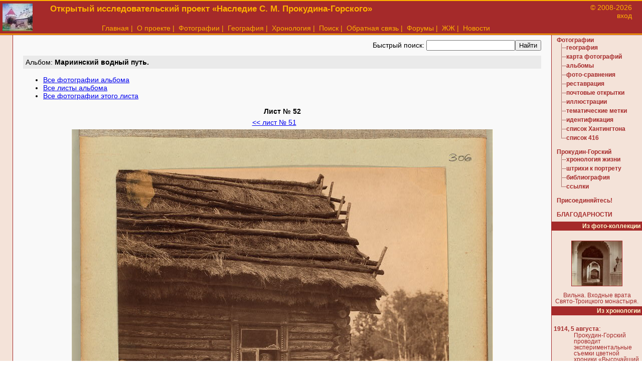

--- FILE ---
content_type: text/html
request_url: http://prokudin-gorskiy.ru/album_list.php?ListID=171
body_size: 13128
content:
<script>
function Check(ID)
{
  var h = document.getElementById(ID);
  name = 'box_'+ID;
  var box = document.getElementById(name);
  if(box.checked) h.className = "img_block_check";
  else h.className = "img_block";}

function Hide(name_hide_block)
{	var h = document.getElementById("turn");
	var div = document.getElementById(name_hide_block);
	if (h.innerHTML == 'Скрыть')
	{		h.innerHTML = 'Развернуть';
		div.style.display = 'none';
	}
	else
	{		h.innerHTML = 'Скрыть';
		div.style.display = 'block';	}}


function HideDiv(name_hide_block)
{
    var name_turn = name_hide_block + "_turn";
	var h = document.getElementById(name_turn);
	var div = document.getElementById(name_hide_block);

	if (h.innerHTML == 'Скрыть')
	{
		h.innerHTML = 'Развернуть';
		div.style.display = 'none';
	}
	else
	{
		h.innerHTML = 'Скрыть';
		div.style.display = 'block';
	}
}

</script>
<style>
td.head {	background-color: #E3E4AD;
	border-top: 1px solid #999;
	border-bottom: 1px solid #999;	}

td.DT {	font-weight: bold;
	font-size: 80%;
	width: 10%;
	white-space: nowrap;
	border: none;
	padding: 5;
	vertical-align: top;}
td.DD {
	font-size: 80%;
	border: none;
	padding: 5;
	vertical-align: top;
}
</style>
<!DOCTYPE HTML PUBLIC "-//W3C//DTD HTML 4.0 Transitional//EN">
<HTML><HEAD><TITLE>Прокудин-Горский: альбомы фотографий</TITLE>
<meta name="verify-v1" content="kUMg4k0DOx/EVwc7axeF1qIWptklwaCBWIwyLvLaIpg=" />
<meta http-equiv="Content-Type" content="text/html; charset=windows-1251">
<META NAME="Keywords" content="Прокудин-Горский, цветная фотография, дореволюционные фотографии, наследие, творчество, цветная съемка, Российская Империя в цвете">
<META NAME="Description" CONTENT="Цветные фотографии Прокудина-Горского. Исследования жизни и творчества, поиск пропавших фотографий.">
<LINK REL="shortcut icon" HREF="/favicon.ico" TYPE="image/x-icon" />
<LINK REL="icon" HREF="/favicon.ico" TYPE="image/x-icon" />
<LINK HREF="pg.css" REL="STYLESHEET" TYPE="text/css" />
<LINK HREF="page.css" REL="STYLESHEET" TYPE="text/css" />
<script type="text/javascript">var _gaq = _gaq || [];_gaq.push(['_setAccount', 'UA-1993388-3']);_gaq.push(['_trackPageview']); (function() {  var ga = document.createElement('script'); ga.type = 'text/javascript'; ga.async = true;  ga.src = ('https:' == document.location.protocol ? 'https://ssl' : 'http://www') + '.google-analytics.com/ga.js';  var s = document.getElementsByTagName('script')[0]; s.parentNode.insertBefore(ga, s);})();</script></HEAD>
<BODY >
<table style="color: #FFB100; border-top:2px solid #FFB100; border-bottom:1px solid #a52a2a; background-color: #a52a2a" width="100%" border="0" cellpadding="0" cellspacing="0">
  <!-- вержняя желтая полоска  -->
  <!-- основное меню вверху сайта -->
  <!--LiveInternet counter--><script type="text/javascript"><!--
new Image().src = "//counter.yadro.ru/hit?r"+
escape(document.referrer)+((typeof(screen)=="undefined")?"":
";s"+screen.width+"*"+screen.height+"*"+(screen.colorDepth?
screen.colorDepth:screen.pixelDepth))+";u"+escape(document.URL)+
";h"+escape(document.title.substring(0,80))+
";"+Math.random();//--></script><!--/LiveInternet-->

  <TR>
  <TD style="border-bottom:2px solid #FFB100" rowspan="2" width="100">
<!--//  <A HREF="index.php"><img BORDER="0" src="img/logo4.gif" width="80" height="73"></A>//-->
<A HREF="index.php"><img BORDER="0" src="img/logo_small.jpg" width="60" height="55" style="padding: 5"></A>
  </TD>

  <td class="main_head" style="text-align: left; ">
 <!--// <h1>Прокудин-Горский: альбомы фотографий</h1>//-->
  <h1>Открытый исследовательский проект &laquo;Наследие С. М. Прокудина-Горского&raquo;</h1>
  </td>

  <td rowspan="2" style="width: 180px; border-bottom:2px solid #FFB100; vertical-align: top; text-align: right; padding-top:5; padding-right: 20; ">
  &copy; 2008-2026  <br />
  <a class="menu_top" target="_blank" href="/panel">вход</a>
  <!--//<a style="font-size: 80%" href="../index.php" class="menu_top">&copy; &laquo;Храмы России&raquo;</a>//-->
  </td>
  </TR>

  <tr><td style="color: #FFB100; text-align: center; border-bottom:2px solid #FFB100">
  <!-- сслыки -->
  <!-- сслыки -->
<a href="index.php" class="menu_top">Главная</a>&nbsp;|&nbsp;
<a href="about.php" class="menu_top">О проекте</a>&nbsp;|&nbsp;
<a href="collection.php" class="menu_top">Фотографии</a>&nbsp;|&nbsp;
<a href="tree.php" class="menu_top">География</a>&nbsp;|&nbsp;
<a href="hron.php" class="menu_top">Хронология</a>&nbsp;|&nbsp;
<a href="search.php" class="menu_top">Поиск</a>&nbsp;|&nbsp;
<a href="mailer.php" class="menu_top">Обратная связь</a>&nbsp;|&nbsp;
<noindex><a href="http://www.temples.ru/forum/viewforum.php?f=24" rel="nofollow" class="menu_top">Форумы</a></noindex>&nbsp;|&nbsp;
<a href="http://community.livejournal.com/prokudingorsky/"  rel="nofollow" class="menu_top">ЖЖ</a>&nbsp;|&nbsp;
<a href="news.php" class="menu_top">Новости</a>





  </td>

  </tr>



</TABLE>

<!-- столбец основных данных страницы -->
<table style="width: 100%;" cellpadding="0" cellspacing="0" border="0">
<tr><td class="left-panel">&nbsp;</td>
<td class="center-block">

<!--//<div style="padding: 5; background-color: #C5E16F; text-align:center; font-weight: bold">
31 августа исполнилось 147 лет <br />
со дня рождения Сергея Михайловича Прокудина-Горского!
</div>
//-->
<div style="text-align: right"><div><form action="search.php" style="margin-bottom: 0">Быстрый поиск: <input name="send" type="hidden" value="on"><input name="scope" type="hidden" value="1"><input name="key" type="text" value=""><input type="submit" value="Найти"></form></div></div><div style="padding: 5; background-color: #eaeaea; margin: 10 0 10 0">Aльбом: <b>Мариинский водный путь.</b></div><ul><li><a href="album.php?AlbumID=4">Все фотографии альбома</a><li><a href="album_list.php?AlbumID=4">Все листы альбома</a><li><a href="#photo">Все фотографии этого листа</a></ul><div style="text-align: center"><b>Лист № 52</b><div style="padding: 3"><table align="center"><tr><td><a href="?AlbumID=4&PageNo=51"><< лист № 51</a></td><td>&nbsp; &nbsp; &nbsp;</td><td style="text-align: right">&nbsp;</td></tr></table></div><img title="Прокудин-Горский, лист №52 в альбоме Мариинский водный путь." src="/library/pg/album/list_171b.jpg"></div><div style="padding: 3"><table align="center"><tr><td><a href="?AlbumID=4&PageNo=51"><< лист № 51</a></td><td>&nbsp; &nbsp; &nbsp;</td><td style="text-align: right">&nbsp;</td></tr></table></div><a name="photo"></a><div style="margin: 10 0 10 0; font-size: 80%">Всего изображений: <b>0</b></div><div class="img_list_remark">Фотографии на листе №52</div><table width="100%" class="image_list"></table></div>
<!-- завершена строка данных -->

<!-- правый столбец навигации -->
<!-- начинается строка с левым столбцом-меню и правы столбцом-данных -->

</td>

<td class="right-panel">

<!-- ***************** -->
<div STYLE="padding: 4 4 8 10">
<A CLASS="left" HREF="collection.php">Фотографии</A><br>
<table border="0" cellpadding="0" cellspacing="1">
<tr><td WIDTH="5%" VALIGN="top" height="17"><IMG SRC="img/node_menu.gif" ALT="" WIDTH="17" HEIGHT="17" BORDER="0" ALIGN="top"></td><td><A CLASS="l_links" HREF="tree.php">география</A></td></tr>

<tr><td WIDTH="5%" VALIGN="top" height="17"><IMG SRC="img/node_menu.gif" ALT="" WIDTH="17" HEIGHT="17" BORDER="0" ALIGN="top"></td><td><A CLASS="l_links" HREF="map.php">карта фотографий</A></td></tr>
<tr><td WIDTH="5%" VALIGN="top" height="17"><IMG SRC="img/node_menu.gif" ALT="" WIDTH="17" HEIGHT="17" BORDER="0" ALIGN="top"></td><td><A CLASS="l_links" HREF="album.php">альбомы</A></td></tr>
<tr><td WIDTH="5%" VALIGN="top" height="17"><IMG SRC="img/node_menu.gif" ALT="" WIDTH="17" HEIGHT="17" BORDER="0" ALIGN="top"></td><td><A CLASS="l_links" HREF="group.php">фото-сравнения</A></td></tr>
<tr><td WIDTH="5%" VALIGN="top" height="17"><IMG SRC="img/node_menu.gif" ALT="" WIDTH="17" HEIGHT="17" BORDER="0" ALIGN="top"></td><td><A CLASS="l_links" HREF="restorer.php">реставрация</A></td></tr>
<tr><td WIDTH="5%" VALIGN="top" height="17"><IMG SRC="img/node_menu.gif" ALT="" WIDTH="17" HEIGHT="17" BORDER="0" ALIGN="top"></td><td><A CLASS="l_links" HREF="postcards.php">почтовые открытки</A></td></tr>
<tr><td WIDTH="5%" VALIGN="top" height="17"><IMG SRC="img/node_menu.gif" ALT="" WIDTH="17" HEIGHT="17" BORDER="0" ALIGN="top"></td><td><A CLASS="l_links" HREF="illustration.php">иллюстрации</A></td></tr>
<tr><td WIDTH="5%" VALIGN="top" height="17"><IMG SRC="img/node_menu.gif" ALT="" WIDTH="17" HEIGHT="17" BORDER="0" ALIGN="top"></td><td><A CLASS="l_links" HREF="labels.php">тематические метки</A></td></tr>

<tr><td WIDTH="5%" VALIGN="top" height="17"><IMG SRC="img/node_menu.gif" ALT="" WIDTH="17" HEIGHT="17" BORDER="0" ALIGN="top"></td><td><A CLASS="l_links" HREF="mistakes.php">идентификация</A></td></tr>
<tr><td WIDTH="5%" VALIGN="top" height="17"><IMG SRC="img/node_menu.gif" ALT="" WIDTH="17" HEIGHT="17" BORDER="0" ALIGN="top"></td><td><A CLASS="l_links" HREF="huntington_list.php">список Хантингтона</A></td></tr>
<tr><td WIDTH="5%" VALIGN="top" height="17"><IMG SRC="img/node_term_menu.gif" ALT="" WIDTH="17" HEIGHT="17" BORDER="0" ALIGN="top"></td><td><A CLASS="l_links" HREF="416.php">список 416</A></td></tr>
</table>
</div>

<div STYLE="padding: 4 4 8 10">
<A CLASS="left" HREF="pg.php">Прокудин-Горский</A><br>
<table border="0" cellpadding="0" cellspacing="1">
<tr><td WIDTH="5%" VALIGN="top" height="17"><IMG SRC="img/node_menu.gif" ALT="" WIDTH="17" HEIGHT="17" BORDER="0" ALIGN="top"></td><td><A CLASS="l_links" HREF="hron.php">хронология жизни</A></td></tr>
<tr><td WIDTH="5%" VALIGN="top" height="17"><IMG SRC="img/node_menu.gif" ALT="" WIDTH="17" HEIGHT="17" BORDER="0" ALIGN="top"></td><td><A CLASS="l_links" HREF="prokudin-gorsky.php">штрихи к портрету</A></td></tr>
<tr><td WIDTH="5%" VALIGN="top" height="17"><IMG SRC="img/node_menu.gif" ALT="" WIDTH="17" HEIGHT="17" BORDER="0" ALIGN="top"></td><td><A CLASS="l_links" HREF="biblio.php">библиография</A></td></tr>
<tr><td WIDTH="5%" VALIGN="top" height="17"><IMG SRC="img/node_term_menu.gif" ALT="" WIDTH="17" HEIGHT="17" BORDER="0" ALIGN="top"></td><td><a CLASS="l_links" HREF="links.php" rel="nofollow">ссылки</a></td></tr>
</table>
</div>

<div STYLE="padding: 4 4 8 10">

<A CLASS="left" HREF="mailer.php">Присоединяйтесь!</A>
<br><br>
<A CLASS="left" HREF="members.php">БЛАГОДАРНОСТИ</A><br>
</div>

<div class="l_title">Из фото-коллекции</div>
<br />

<div STYLE="padding: 4 4 4 4; text-align: center; font-size: 80%">
<A CLASS="l_links" HREF="image.php?ID=1957"><img BORDER="1" src="/library/pg/loc/2227s.jpg"></A><BR><BR>Вильна. Входные врата Свято-Троицкого монастыря.</a></div>

<div class="l_title">Из хронологии</div>

<div STYLE="padding: 4 4 4 4; text-align: left">
<dl><dt><a CLASS="left" href="hron.php#1914">1914, 5 августа</a>:</dt><dd style="font-size: 80%">Прокудин-Горский проводит экспериментальные съемки цветной хроники «Высочайший выход в Кремле».</dl></div>

<div class="l_title">Обновления и блог</div>

<div STYLE="padding: 4 4 4 4; text-align: left">

<A CLASS="left" HREF="news.php">Лента новостей</A>
<a style="text-decoration: none" href="rss.php" title="RSS лента новостей"><span style="padding: 1; background-color: #FF8000; font-weight: bold; color: #fff">RSS</span></a><br><br />
<A CLASS="left" HREF="http://community.livejournal.com/prokudingorsky/">Живой Журнал</A><br><br />
<a target="_new" href="http://subscribe.ru/catalog/culture.photo.prokudingorsky">
<img alt="Рассылка 'Прокудин-Горский. Фотографии. История. Наследие.'"
border="0" width="88" height="31"
src="http://subscribe.ru/stat/culture.photo.prokudingorsky/count.png?color.orange"></a>

</div>

<div class="l_title">&nbsp;</div>

<div STYLE="padding: 4 4 4 4; text-align: left">
<!--LiveInternet logo--><a href="http://www.liveinternet.ru/click"
target="_blank"><img src="//counter.yadro.ru/logo?16.6"
title="LiveInternet: показано число просмотров за 24 часа, посетителей за 24 часа и за сегодня"
alt="" border="0" width="88" height="31"/></a><!--/LiveInternet-->
</div>


</td>
</table>





<DIV style="font-size: 80%; border-top: 4px solid #AA0F15; text-align: center; padding: 20 0 20 0">
2008-2026 &copy; <a href="http://prokudin-gorskiy.ru/">&laquo;Наследие С. М. Прокудина-Горского&raquo;</a>

<div style="padding: 5">
Электронное периодическое издание &laquo;Храмы России&raquo;.
Свидетельство о регистрации СМИ Эл № ФС77-35747 от 31 марта 2009 г.
<br>
<span style="">
Перепечатка или воспроизведение материалов любым способом полностью или по частям допускается только с указанием источника.
</span>
</div>

<br />
Хостинг предоставлен компанией DotNetPark:
<A HREF="http://www.dotnetpark.com">SharePoint hosting, ASP.NET, SQL</A>

</DIV>


<script src="http://www.google-analytics.com/urchin.js" type="text/javascript">
</script>
<script type="text/javascript">
_uacct = "UA-1993388-3";
urchinTracker();
</script>
